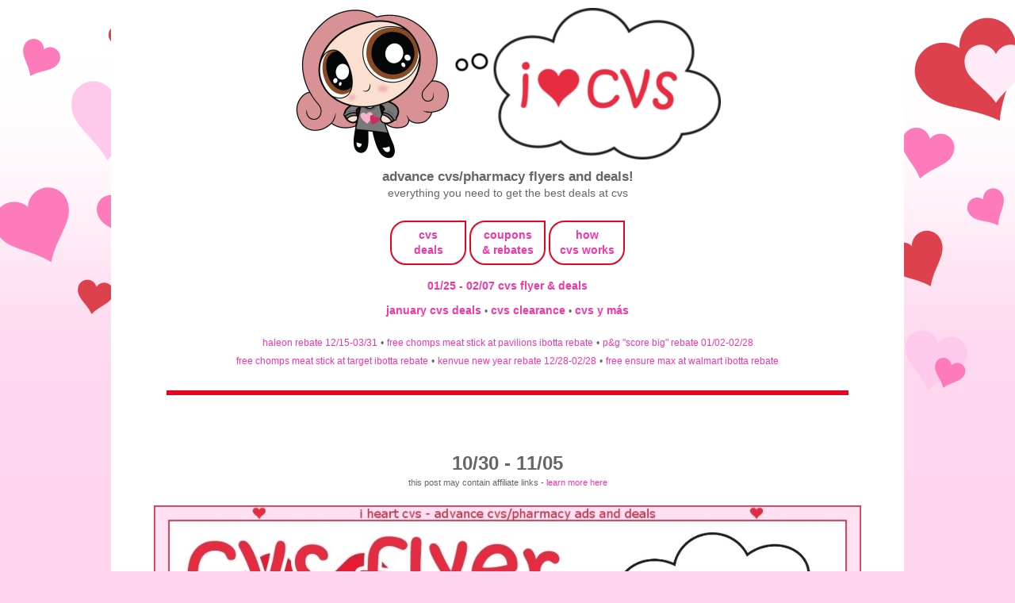

--- FILE ---
content_type: text/html; charset=UTF-8
request_url: https://ads.iheartcvs.com/2022/10/1030-1105.html
body_size: 13303
content:
<!DOCTYPE html>
<html class='v2' dir='ltr' lang='en' xmlns='http://www.w3.org/1999/xhtml' xmlns:b='http://www.google.com/2005/gml/b' xmlns:data='http://www.google.com/2005/gml/data' xmlns:expr='http://www.google.com/2005/gml/expr'>
<head>
<link href='https://www.blogger.com/static/v1/widgets/335934321-css_bundle_v2.css' rel='stylesheet' type='text/css'/>
<script data-cfasync='false' src='https://cmp.gatekeeperconsent.com/min.js'></script>
<script data-cfasync='false' src='https://the.gatekeeperconsent.com/cmp.min.js'></script>
<script async='async' src='//www.ezojs.com/ezoic/sa.min.js'></script>
<script>
    window.ezstandalone = window.ezstandalone || {};
    ezstandalone.cmd = ezstandalone.cmd || [];
</script>
<meta content='see all current cvs weekly ads, previews, coupons & promos in one place. updated often!' name='description'/>
<meta content='width=device-width, initial-scale=1' name='viewport'/>
<meta content='text/html; charset=UTF-8' http-equiv='Content-Type'/>
<meta content='blogger' name='generator'/>
<link href='https://ads.iheartcvs.com/favicon.ico' rel='icon' type='image/x-icon'/>
<link href='http://ads.iheartcvs.com/2022/10/1030-1105.html' rel='canonical'/>
<link rel="alternate" type="application/atom+xml" title="i heart cvs flyers - Atom" href="https://ads.iheartcvs.com/feeds/posts/default" />
<link rel="alternate" type="application/rss+xml" title="i heart cvs flyers - RSS" href="https://ads.iheartcvs.com/feeds/posts/default?alt=rss" />
<link rel="service.post" type="application/atom+xml" title="i heart cvs flyers - Atom" href="https://www.blogger.com/feeds/8576921987696735139/posts/default" />

<link rel="alternate" type="application/atom+xml" title="i heart cvs flyers - Atom" href="https://ads.iheartcvs.com/feeds/238668821917474820/comments/default" />
<!--Can't find substitution for tag [blog.ieCssRetrofitLinks]-->
<link href='https://images.iheartcvs.com/ad_scans/2022/1030/cvs-103022-page-001.jpg' rel='image_src'/>
<meta content='http://ads.iheartcvs.com/2022/10/1030-1105.html' property='og:url'/>
<meta content='10/30 - 11/05' property='og:title'/>
<meta content='see all current cvs weekly ads, previews, coupons &amp; promos in one place. updated often!' property='og:description'/>
<meta content='https://lh3.googleusercontent.com/blogger_img_proxy/AEn0k_siJmojHTAuhe7SxUX4jou5MGD5eKR_IqSmmpaeuv4j2WO5yL7lsuoh-_h8MwSvXwY8XvziV-y0Gklcox3-fgEaivT8GZHaNHFv4FnaRvN8YE7dIlwqxyWGtjcaHRsmhcWNXyfL2PLalMs=w1200-h630-p-k-no-nu' property='og:image'/>
<title>i heart cvs flyers: 10/30 - 11/05</title>
<link href='https://images.iheartcvs.com/favicon.png' rel='shortcut icon' type='image/png'/>
<script type='text/Javascript'>
function togglecomments (postid) {
    var whichpost = document.getElementById(postid);

    if (whichpost.className=="commentshown") {
        whichpost.className="commenthidden"; 
    }  else {
       whichpost.className="commentshown"; 
    }
}
    </script>
<style id='page-skin-1' type='text/css'><!--
/*
-----------------------------------------------
Blogger Template Style
Name:     Simple
Designer: Blogger
URL:      www.blogger.com
----------------------------------------------- */
/* Variable definitions
====================
<Variable name="keycolor" description="Main Color" type="color" default="#66bbdd"/>
<Group description="Page Text" selector="body">
<Variable name="body.font" description="Font" type="font"
default="normal normal 12px Arial, Tahoma, Helvetica, FreeSans, sans-serif"/>
<Variable name="body.text.color" description="Text Color" type="color" default="#222222"/>
</Group>
<Group description="Backgrounds" selector=".body-fauxcolumns-outer">
<Variable name="body.background.color" description="Outer Background" type="color" default="#66bbdd"/>
<Variable name="content.background.color" description="Main Background" type="color" default="#ffffff"/>
<Variable name="header.background.color" description="Header Background" type="color" default="transparent"/>
</Group>
<Group description="Links" selector=".main-outer">
<Variable name="link.color" description="Link Color" type="color" default="#2288bb"/>
<Variable name="link.visited.color" description="Visited Color" type="color" default="#888888"/>
<Variable name="link.hover.color" description="Hover Color" type="color" default="#33aaff"/>
</Group>
<Group description="Blog Title" selector=".header h1">
<Variable name="header.font" description="Font" type="font"
default="normal normal 60px Arial, Tahoma, Helvetica, FreeSans, sans-serif"/>
<Variable name="header.text.color" description="Title Color" type="color" default="#3399bb" />
</Group>
<Group description="Blog Description" selector=".header .description">
<Variable name="description.text.color" description="Description Color" type="color"
default="#777777" />
</Group>
<Group description="Tabs Text" selector=".tabs-inner .widget li a">
<Variable name="tabs.font" description="Font" type="font"
default="normal normal 14px Arial, Tahoma, Helvetica, FreeSans, sans-serif"/>
<Variable name="tabs.text.color" description="Text Color" type="color" default="#999999"/>
<Variable name="tabs.selected.text.color" description="Selected Color" type="color" default="#000000"/>
</Group>
<Group description="Tabs Background" selector=".tabs-outer .PageList">
<Variable name="tabs.background.color" description="Background Color" type="color" default="#f5f5f5"/>
<Variable name="tabs.selected.background.color" description="Selected Color" type="color" default="#eeeeee"/>
</Group>
<Group description="Post Title" selector="h3.post-title, .comments h4">
<Variable name="post.title.font" description="Font" type="font"
default="normal normal 22px Arial, Tahoma, Helvetica, FreeSans, sans-serif"/>
</Group>
<Group description="Date Header" selector=".date-header">
<Variable name="date.header.color" description="Text Color" type="color"
default="#666666"/>
<Variable name="date.header.background.color" description="Background Color" type="color"
default="transparent"/>
<Variable name="date.header.font" description="Text Font" type="font"
default="normal bold 11px Arial, Tahoma, Helvetica, FreeSans, sans-serif"/>
<Variable name="date.header.padding" description="Date Header Padding" type="string" default="inherit"/>
<Variable name="date.header.letterspacing" description="Date Header Letter Spacing" type="string" default="inherit"/>
<Variable name="date.header.margin" description="Date Header Margin" type="string" default="inherit"/>
</Group>
<Group description="Post Footer" selector=".post-footer">
<Variable name="post.footer.text.color" description="Text Color" type="color" default="#666666"/>
<Variable name="post.footer.background.color" description="Background Color" type="color"
default="#f9f9f9"/>
<Variable name="post.footer.border.color" description="Shadow Color" type="color" default="#eeeeee"/>
</Group>
<Group description="Gadgets" selector="h2">
<Variable name="widget.title.font" description="Title Font" type="font"
default="normal bold 11px Arial, Tahoma, Helvetica, FreeSans, sans-serif"/>
<Variable name="widget.title.text.color" description="Title Color" type="color" default="#000000"/>
<Variable name="widget.alternate.text.color" description="Alternate Color" type="color" default="#999999"/>
</Group>
<Group description="Images" selector=".main-inner">
<Variable name="image.background.color" description="Background Color" type="color" default="#ffffff"/>
<Variable name="image.border.color" description="Border Color" type="color" default="#eeeeee"/>
<Variable name="image.text.color" description="Caption Text Color" type="color" default="#666666"/>
</Group>
<Group description="Accents" selector=".content-inner">
<Variable name="body.rule.color" description="Separator Line Color" type="color" default="#eeeeee"/>
<Variable name="tabs.border.color" description="Tabs Border Color" type="color" default="transparent"/>
</Group>
<Variable name="body.background" description="Body Background" type="background"
color="#ffd4ec" default="$(color) none repeat scroll top left"/>
<Variable name="body.background.override" description="Body Background Override" type="string" default=""/>
<Variable name="body.background.gradient.cap" description="Body Gradient Cap" type="url"
default="url(http://www.blogblog.com/1kt/simple/gradients_light.png)"/>
<Variable name="body.background.gradient.tile" description="Body Gradient Tile" type="url"
default="url(http://www.blogblog.com/1kt/simple/body_gradient_tile_light.png)"/>
<Variable name="content.background.color.selector" description="Content Background Color Selector" type="string" default=".content-inner"/>
<Variable name="content.padding" description="Content Padding" type="length" default="10px" min="0" max="100px"/>
<Variable name="content.padding.horizontal" description="Content Horizontal Padding" type="length" default="10px" min="0" max="100px"/>
<Variable name="content.shadow.spread" description="Content Shadow Spread" type="length" default="40px" min="0" max="100px"/>
<Variable name="content.shadow.spread.webkit" description="Content Shadow Spread (WebKit)" type="length" default="5px" min="0" max="100px"/>
<Variable name="content.shadow.spread.ie" description="Content Shadow Spread (IE)" type="length" default="10px" min="0" max="100px"/>
<Variable name="main.border.width" description="Main Border Width" type="length" default="0" min="0" max="10px"/>
<Variable name="header.background.gradient" description="Header Gradient" type="url" default="none"/>
<Variable name="header.shadow.offset.left" description="Header Shadow Offset Left" type="length" default="-1px" min="-50px" max="50px"/>
<Variable name="header.shadow.offset.top" description="Header Shadow Offset Top" type="length" default="-1px" min="-50px" max="50px"/>
<Variable name="header.shadow.spread" description="Header Shadow Spread" type="length" default="1px" min="0" max="100px"/>
<Variable name="header.padding" description="Header Padding" type="length" default="30px" min="0" max="100px"/>
<Variable name="header.border.size" description="Header Border Size" type="length" default="1px" min="0" max="10px"/>
<Variable name="header.bottom.border.size" description="Header Bottom Border Size" type="length" default="1px" min="0" max="10px"/>
<Variable name="header.border.horizontalsize" description="Header Horizontal Border Size" type="length" default="0" min="0" max="10px"/>
<Variable name="description.text.size" description="Description Text Size" type="string" default="140%"/>
<Variable name="tabs.margin.top" description="Tabs Margin Top" type="length" default="0" min="0" max="100px"/>
<Variable name="tabs.margin.side" description="Tabs Side Margin" type="length" default="30px" min="0" max="100px"/>
<Variable name="tabs.background.gradient" description="Tabs Background Gradient" type="url"
default="url(https://resources.blogblog.com/blogblog/data/1kt/simple/gradients_light.png)"/>
<Variable name="tabs.border.width" description="Tabs Border Width" type="length" default="1px" min="0" max="10px"/>
<Variable name="tabs.bevel.border.width" description="Tabs Bevel Border Width" type="length" default="1px" min="0" max="10px"/>
<Variable name="post.margin.bottom" description="Post Bottom Margin" type="length" default="25px" min="0" max="100px"/>
<Variable name="image.border.small.size" description="Image Border Small Size" type="length" default="2px" min="0" max="10px"/>
<Variable name="image.border.large.size" description="Image Border Large Size" type="length" default="5px" min="0" max="10px"/>
<Variable name="page.width.selector" description="Page Width Selector" type="string" default=".region-inner"/>
<Variable name="page.width" description="Page Width" type="string" default="auto"/>
<Variable name="main.section.margin" description="Main Section Margin" type="length" default="15px" min="0" max="100px"/>
<Variable name="main.padding" description="Main Padding" type="length" default="15px" min="0" max="100px"/>
<Variable name="main.padding.top" description="Main Padding Top" type="length" default="30px" min="0" max="100px"/>
<Variable name="main.padding.bottom" description="Main Padding Bottom" type="length" default="30px" min="0" max="100px"/>
<Variable name="paging.background"
color="#ffffff"
description="Background of blog paging area" type="background"
default="transparent none no-repeat scroll top center"/>
<Variable name="footer.bevel" description="Bevel border length of footer" type="length" default="0" min="0" max="10px"/>
<Variable name="mobile.background.overlay" description="Mobile Background Overlay" type="string"
default="transparent none repeat scroll top left"/>
<Variable name="mobile.background.size" description="Mobile Background Size" type="string" default="auto"/>
<Variable name="mobile.button.color" description="Mobile Button Color" type="color" default="#ffffff" />
<Variable name="startSide" description="Side where text starts in blog language" type="automatic" default="left"/>
<Variable name="endSide" description="Side where text ends in blog language" type="automatic" default="right"/>
*/
/* Content
----------------------------------------------- */
body {
font: normal normal 14px Verdana, Geneva, sans-serif;
color: #666666;
background: #ffd4ec url(https://blogger.googleusercontent.com/img/a/AVvXsEjQvo6INXOr3BKoXVoUqB8gEXC14AqYGFSyBC2AFYegyJWZxXAkjrmb-vq5L_JeXxrEqwhHS4p_XVK2rTUE48IMgQG1Qe7lpCLS5mzP2sY1oDmrOsEh0GqqGVJAwRaJg2ccHdeZkwXJ2FIMoPNZkkt5p5o__SS4-bTv9fD4S-rFCRG4sbPcFwHf2HBwdg=s1600) repeat-x fixed top center;
padding: 0 0 0 0;
}
html body .region-inner {
min-width: 0;
max-width: 100%;
width: auto;
}
h2 {
font-size: 22px;
}
a:link {
text-decoration:none;
color: #f535aa;
}
a:visited {
text-decoration:none;
color: #f535aa;
}
a:hover {
text-decoration:underline;
color: #c12283;
}
.body-fauxcolumn-outer .fauxcolumn-inner {
background: transparent none repeat scroll top left;
_background-image: none;
}
.body-fauxcolumn-outer .cap-top {
position: absolute;
z-index: 1;
height: 400px;
width: 100%;
}
.body-fauxcolumn-outer .cap-top .cap-left {
width: 100%;
background: transparent none repeat-x scroll top left;
_background-image: none;
}
.content-outer {
-moz-box-shadow: 0 0 0 rgba(0, 0, 0, .15);
-webkit-box-shadow: 0 0 0 rgba(0, 0, 0, .15);
-goog-ms-box-shadow: 0 0 0 #333333;
box-shadow: 0 0 0 rgba(0, 0, 0, .15);
margin-bottom: 1px;
}
.content-inner {
padding: 10px 40px;
}
.content-inner {
background-color: #ffffff;
}
/* Header
----------------------------------------------- */
.header-outer {
background: transparent none repeat-x scroll 0 -400px;
_background-image: none;
}
.Header h1 {
font: normal normal 40px Verdana, Geneva, sans-serif;
color: #e72b41;
text-shadow: 0 0 0 rgba(0, 0, 0, .2);
}
.Header h1 a {
color: #e72b41;
}
.Header .description {
font-size: 18px;
color: #666666;
}
.header-inner .Header .titlewrapper {
padding: 22px 0;
}
.header-inner .Header .descriptionwrapper {
padding: 0 0;
}
/* Tabs
----------------------------------------------- */
.tabs-inner .section:first-child {
border-top: 0 solid transparent;
}
.tabs-inner .section:first-child ul {
margin-top: -1px;
border-top: 1px solid transparent;
border-left: 1px solid transparent;
border-right: 1px solid transparent;
}
.tabs-inner .widget ul {
background: #000000 none repeat-x scroll 0 -800px;
_background-image: none;
border-bottom: 1px solid transparent;
margin-top: 0;
margin-left: -30px;
margin-right: -30px;
}
.tabs-inner .widget li a {
display: inline-block;
padding: .6em 1em;
font: normal bold 14px Verdana, Geneva, sans-serif;
color: #f535aa;
border-left: 1px solid #ffffff;
border-right: 1px solid transparent;
}
.tabs-inner .widget li:first-child a {
border-left: none;
}
.tabs-inner .widget li.selected a, .tabs-inner .widget li a:hover {
color: #c12283;
background-color: #000000;
text-decoration: none;
}
/* Columns
----------------------------------------------- */
.main-outer {
border-top: 0 solid transparent;
}
.fauxcolumn-left-outer .fauxcolumn-inner {
border-right: 1px solid transparent;
}
.fauxcolumn-right-outer .fauxcolumn-inner {
border-left: 1px solid transparent;
}
/* Headings
----------------------------------------------- */
div.widget > h2,
div.widget h2.title {
margin: 0 0 1em 0;
font: normal normal 14px Verdana, Geneva, sans-serif;
color: #666666;
}
/* Widgets
----------------------------------------------- */
.widget .zippy {
color: #666666;
text-shadow: 2px 2px 1px rgba(0, 0, 0, .1);
}
.widget .popular-posts ul {
list-style: none;
}
/* Posts
----------------------------------------------- */
h2.date-header {
font: normal bold 11px Verdana, Geneva, sans-serif;
}
.date-header span {
background-color: #bbbbbb;
color: #ffffff;
padding: 0.4em;
letter-spacing: 3px;
margin: inherit;
}
.main-inner {
padding-top: 35px;
padding-bottom: 65px;
}
.main-inner .column-center-inner {
padding: 0 0;
}
.main-inner .column-center-inner .section {
margin: 0 1em;
}
.post {
margin: 0 0 45px 0;
}
h3.post-title, .comments h4 {
font: normal bold 24px Verdana, Geneva, sans-serif;
margin: .75em 0 0;
}
.post-body {
font-size: 110%;
line-height: 1.4;
position: relative;
}
.post-body img {
background: none !important;
max-width: 100%;
max-height: auto;
}
.post-body img, .post-body .tr-caption-container, .Profile img, .Image img,
.BlogList .item-thumbnail img {
padding: 2px;
background: #000000;
border: 1px solid #000000;
-moz-box-shadow: 1px 1px 5px rgba(0, 0, 0, .1);
-webkit-box-shadow: 1px 1px 5px rgba(0, 0, 0, .1);
box-shadow: 1px 1px 5px rgba(0, 0, 0, .1);
}
.post-body img, .post-body .tr-caption-container {
padding: 5px;
}
.post-body .tr-caption-container {
color: #666666;
}
.post-body .tr-caption-container img {
padding: 0;
background: transparent;
border: none;
-moz-box-shadow: 0 0 0 rgba(0, 0, 0, .1);
-webkit-box-shadow: 0 0 0 rgba(0, 0, 0, .1);
box-shadow: 0 0 0 rgba(0, 0, 0, .1);
}
.post-header {
margin: 0 0 1.5em;
line-height: 1.6;
font-size: 90%;
}
.post-footer {
color: #000000;
background-color: #ffffff;
line-height: 1.6;
font-size: 90%;
}
#comments .comment-author {
padding-top: 1.5em;
border-top: 1px solid transparent;
background-position: 0 1.5em;
}
#comments .comment-author:first-child {
padding-top: 0;
border-top: none;
}
.avatar-image-container {
margin: .2em 0 0;
}
#comments .avatar-image-container img {
border: 1px solid #000000;
}
/* Comments
----------------------------------------------- */
.comments .comments-content .comment-content {
font-size: 200%;
}
.comments .comments-content .icon.blog-author {
font-size: 200%;
background-repeat: no-repeat;
background-image: url([data-uri]);
}
.comments .comments-content .loadmore a {
font-size: 200%;
border-top: 1px solid #666666;
border-bottom: 1px solid #666666;
}
.comments .comment-thread.inline-thread {
font-size: 200%;
background-color: #ffffff;
}
.comments .continue {
font-size: 200%;
border-top: 2px solid #666666;
}
/* Accents
---------------------------------------------- */
.section-columns td.columns-cell {
border-left: 1px solid transparent;
}
.blog-pager {
background: transparent url(https://resources.blogblog.com/blogblog/data/1kt/simple/paging_dot.png) repeat-x scroll top center;
}
.blog-pager-older-link, .home-link,
.blog-pager-newer-link {
background-color: #ffffff;
padding: 5px;
}
/* Mobile
----------------------------------------------- */
body.mobile  {
background-size: auto;
}
.mobile .body-fauxcolumn-outer {
background: transparent none repeat scroll top left;
}
.mobile .body-fauxcolumn-outer .cap-top {
background-size: 100% auto;
}
.mobile .content-outer {
-webkit-box-shadow: 0 0 3px rgba(0, 0, 0, .15);
box-shadow: 0 0 3px rgba(0, 0, 0, .15);
}
.mobile .tabs-inner .widget ul {
margin-left: 0;
margin-right: 0;
}
.mobile .post {
margin: 0;
}
.mobile .main-inner .column-center-inner .section {
margin: 0;
}
.mobile .date-header span {
padding: 0.1em 10px;
margin: 0 -10px;
}
.mobile h3.post-title {
margin: 0;
}
.mobile .blog-pager {
background: transparent none no-repeat scroll top center;
}
.mobile .footer-outer {
border-top: none;
}
.mobile .main-inner, .mobile .footer-inner {
background-color: #ffffff;
}
.mobile-index-contents {
color: #666666;
}
.mobile-link-button {
background-color: #f535aa;
}
.mobile-link-button a:link, .mobile-link-button a:visited {
color: #ffffff;
}
.mobile .tabs-inner .section:first-child {
border-top: none;
}
.mobile .tabs-inner .PageList .widget-content {
background-color: #000000;
color: #c12283;
border-top: 1px solid transparent;
border-bottom: 1px solid transparent;
}
.mobile .tabs-inner .PageList .widget-content .pagelist-arrow {
border-left: 1px solid transparent;
}
.responsive {
width: 30%;
height: auto;
}body, .body-fauxcolumn-outer {
text-transform:lowercase;
}
#header-inner {
text-align: center !important;
}
#header-inner img {
margin: 0 auto !important;
max-width: 100%;
height: auto
}
.post-title {
text-align:center;
}
.post-body img, .post-body .tr-caption-container, .Profile img, .Image img, .BlogList .item-thumbnail img {
padding: 0px !important;
background: none !important;
border: none !important;
-moz-box-shadow: 0px 0px 0px transparent !important;
-webkit-box-shadow: 0px 0px 0px transparent !important;
box-shadow: 0px 0px 0px transparent !important;
}
.jump-link {
text-align: center;
font-size: 20px;
}
/* hiding home box link */
#blog-pager{display:none !important;}
.main-inner {
padding-bottom: 0px;
}
#LinkList1 {
background-color: #FFF1FB;
padding:1.0em 1.0em 1.0em;
}
#LinkList2 {
background-color: #FFF1FB;
padding:1.0em 1.0em 1.0em;
}
#LinkList3 {
background-color: #FFF1FB;
padding:1.0em 1.0em 1.0em;
}
#HTML4 {
background-color: #FFF1FB;
padding:1.0em 1.0em 1.0em;
}
#HTML1 {
padding:1.0em 1.0em 1.0em;
}a{text-decoration: none !important}"::-moz-selection { /* Code for Firefox */
color: #ffffff;
background: #ff7abb;
}
::selection {
color: #ffffff;
background: #ff7abb;
}
--></style>
<style id='template-skin-1' type='text/css'><!--
body {
min-width: 700px;
}
.content-outer, .content-fauxcolumn-outer, .region-inner {
min-width: 700px; /*700px*/
max-width: 1000px; /*700px*/
_width: 90%; /*700px*/
}
.main-inner .columns {
padding-left: 0px;
padding-right: 0px;
}
.main-inner .fauxcolumn-center-outer {
left: 0px;
right: 0px;
/* IE6 does not respect left and right together */
_width: expression(this.parentNode.offsetWidth -
parseInt("0px") -
parseInt("0px") + 'px');
}
.main-inner .fauxcolumn-left-outer {
width: 0px;
}
.main-inner .fauxcolumn-right-outer {
width: 0px;
}
.main-inner .column-left-outer {
width: 0px;
right: 100%;
margin-left: -0px;
}
.main-inner .column-right-outer {
width: 0px;
margin-right: -0px;
}
#layout {
min-width: 0;
}
#layout .content-outer {
min-width: 0;
width: 800px;
}
#layout .region-inner {
min-width: 0;
width: auto;
}
body#layout div.add_widget {
padding: 8px;
}
body#layout div.add_widget a {
margin-left: 32px;
}
.commenthidden {display:none}
.commentshown {display:inline}
--></style>
<style>
    body {background-image:url(https\:\/\/blogger.googleusercontent.com\/img\/a\/AVvXsEjQvo6INXOr3BKoXVoUqB8gEXC14AqYGFSyBC2AFYegyJWZxXAkjrmb-vq5L_JeXxrEqwhHS4p_XVK2rTUE48IMgQG1Qe7lpCLS5mzP2sY1oDmrOsEh0GqqGVJAwRaJg2ccHdeZkwXJ2FIMoPNZkkt5p5o__SS4-bTv9fD4S-rFCRG4sbPcFwHf2HBwdg=s1600);}
    
@media (max-width: 200px) { body {background-image:url(https\:\/\/blogger.googleusercontent.com\/img\/a\/AVvXsEjQvo6INXOr3BKoXVoUqB8gEXC14AqYGFSyBC2AFYegyJWZxXAkjrmb-vq5L_JeXxrEqwhHS4p_XVK2rTUE48IMgQG1Qe7lpCLS5mzP2sY1oDmrOsEh0GqqGVJAwRaJg2ccHdeZkwXJ2FIMoPNZkkt5p5o__SS4-bTv9fD4S-rFCRG4sbPcFwHf2HBwdg=w200);}}
@media (max-width: 400px) and (min-width: 201px) { body {background-image:url(https\:\/\/blogger.googleusercontent.com\/img\/a\/AVvXsEjQvo6INXOr3BKoXVoUqB8gEXC14AqYGFSyBC2AFYegyJWZxXAkjrmb-vq5L_JeXxrEqwhHS4p_XVK2rTUE48IMgQG1Qe7lpCLS5mzP2sY1oDmrOsEh0GqqGVJAwRaJg2ccHdeZkwXJ2FIMoPNZkkt5p5o__SS4-bTv9fD4S-rFCRG4sbPcFwHf2HBwdg=w400);}}
@media (max-width: 800px) and (min-width: 401px) { body {background-image:url(https\:\/\/blogger.googleusercontent.com\/img\/a\/AVvXsEjQvo6INXOr3BKoXVoUqB8gEXC14AqYGFSyBC2AFYegyJWZxXAkjrmb-vq5L_JeXxrEqwhHS4p_XVK2rTUE48IMgQG1Qe7lpCLS5mzP2sY1oDmrOsEh0GqqGVJAwRaJg2ccHdeZkwXJ2FIMoPNZkkt5p5o__SS4-bTv9fD4S-rFCRG4sbPcFwHf2HBwdg=w800);}}
@media (max-width: 1200px) and (min-width: 801px) { body {background-image:url(https\:\/\/blogger.googleusercontent.com\/img\/a\/AVvXsEjQvo6INXOr3BKoXVoUqB8gEXC14AqYGFSyBC2AFYegyJWZxXAkjrmb-vq5L_JeXxrEqwhHS4p_XVK2rTUE48IMgQG1Qe7lpCLS5mzP2sY1oDmrOsEh0GqqGVJAwRaJg2ccHdeZkwXJ2FIMoPNZkkt5p5o__SS4-bTv9fD4S-rFCRG4sbPcFwHf2HBwdg=w1200);}}
/* Last tag covers anything over one higher than the previous max-size cap. */
@media (min-width: 1201px) { body {background-image:url(https\:\/\/blogger.googleusercontent.com\/img\/a\/AVvXsEjQvo6INXOr3BKoXVoUqB8gEXC14AqYGFSyBC2AFYegyJWZxXAkjrmb-vq5L_JeXxrEqwhHS4p_XVK2rTUE48IMgQG1Qe7lpCLS5mzP2sY1oDmrOsEh0GqqGVJAwRaJg2ccHdeZkwXJ2FIMoPNZkkt5p5o__SS4-bTv9fD4S-rFCRG4sbPcFwHf2HBwdg=w1600);}}
  </style>
<script src='https://ajax.googleapis.com/ajax/libs/jquery/1/jquery.min.js' type='text/javascript'></script>
<script type='text/javascript'>
 $(document).ready(function() {
 $("a[href^='http://']").each(
 function(){
 if(this.href.indexOf(location.hostname) == -1) {
 $(this).attr('target', '_blank');
 }
 }
 );
 $("a[href^='https://']").each(
 function(){
 if(this.href.indexOf(location.hostname) == -1) {
 $(this).attr('target', '_blank');
 }
 }
 );
 });
 </script>
<!-- Global site tag (gtag.js) - Google Analytics -->
<script async='async' src='https://www.googletagmanager.com/gtag/js?id=UA-174020941-1'></script>
<script>
  window.dataLayer = window.dataLayer || [];
  function gtag(){dataLayer.push(arguments);}
  gtag('js', new Date());

  gtag('config', 'UA-174020941-1');
</script>
<script async='async' src='https://cdn.onesignal.com/sdks/OneSignalSDK.js'></script>
<script>
  window.OneSignal = window.OneSignal || [];
  OneSignal.push(function() {
    OneSignal.init({
      appId: "d7846032-ce5c-410e-905d-e3a735604a9f",
    });
  });
</script>
<link href='//images.iheartcvs.com/uploaded_images/fontawesome-free-6.4.2-web/css/fontawesome.css' rel='stylesheet'/>
<link href='//images.iheartcvs.com/uploaded_images/fontawesome-free-6.4.2-web/css/brands.css' rel='stylesheet'/>
<link href='//images.iheartcvs.com/uploaded_images/fontawesome-free-6.4.2-web/css/regular.css' rel='stylesheet'/>
<link href='//images.iheartcvs.com/uploaded_images/fontawesome-free-6.4.2-web/css/solid.css' rel='stylesheet'/>
<link href='//images.iheartcvs.com/uploaded_images/fontawesome-free-6.4.2-web/css/v5-font-face.css' rel='stylesheet'/>
<script defer='defer' id='pagemapIdscript' src='https://bot.linkbot.com/bot.js#32971-b9121?property-id=32971-b9121' type='text/javascript'></script>
<script src='https://cdnjs.cloudflare.com/ajax/libs/lunr.js/2.3.9/lunr.min.js'></script>
<!-- start comment search -->
<style>
    /* Center the search box */
    #search-container {
        text-align: center;  /* Center horizontally */
        margin: 20px auto;  /* Add space at the top */
        padding: 10px;
        width: 100%;
    }

    /* Style the search input field */
    #search-comments {
        width: 50%; /* Make it wider */
        max-width: 400px; /* Limit max width */
        padding: 10px;
        font-size: 16px;
        border: 1px solid #ccc;
        border-radius: 5px;
        display: block;
        margin: 0 auto; /* Center it */
    }

    /* Style the results container */
    #search-results {
        width: 60%;
        max-width: 600px;
        margin: 20px auto;
        padding: 10px;
        background: #f9f9f9;
        border-radius: 5px;
        box-shadow: 0px 2px 5px rgba(0,0,0,0.1);
    }
</style>
<!-- end comment search -->
<link href='https://www.blogger.com/dyn-css/authorization.css?targetBlogID=8576921987696735139&amp;zx=8db3afb5-0ff8-4637-beca-9e90ff512bae' media='none' onload='if(media!=&#39;all&#39;)media=&#39;all&#39;' rel='stylesheet'/><noscript><link href='https://www.blogger.com/dyn-css/authorization.css?targetBlogID=8576921987696735139&amp;zx=8db3afb5-0ff8-4637-beca-9e90ff512bae' rel='stylesheet'/></noscript>
<meta name='google-adsense-platform-account' content='ca-host-pub-1556223355139109'/>
<meta name='google-adsense-platform-domain' content='blogspot.com'/>

</head>
<body class='loading'>
<div class='body-fauxcolumns'>
<div class='fauxcolumn-outer body-fauxcolumn-outer'>
<div class='cap-top'>
<div class='cap-left'></div>
<div class='cap-right'></div>
</div>
<div class='fauxborder-left'>
<div class='fauxborder-right'></div>
<div class='fauxcolumn-inner'>
</div>
</div>
<div class='cap-bottom'>
<div class='cap-left'></div>
<div class='cap-right'></div>
</div>
</div>
</div>
<div class='content'>
<div class='content-fauxcolumns'>
<div class='fauxcolumn-outer content-fauxcolumn-outer'>
<div class='cap-top'>
<div class='cap-left'></div>
<div class='cap-right'></div>
</div>
<div class='fauxborder-left'>
<div class='fauxborder-right'></div>
<div class='fauxcolumn-inner'>
</div>
</div>
<div class='cap-bottom'>
<div class='cap-left'></div>
<div class='cap-right'></div>
</div>
</div>
</div>
<div class='content-outer'>
<div class='content-cap-top cap-top'>
<div class='cap-left'></div>
<div class='cap-right'></div>
</div>
<div class='fauxborder-left content-fauxborder-left'>
<div class='fauxborder-right content-fauxborder-right'></div>
<div class='content-inner'>
<header>
<div class='header-outer'>
<div class='header-cap-top cap-top'>
<div class='cap-left'></div>
<div class='cap-right'></div>
</div>
<div class='fauxborder-left header-fauxborder-left'>
<div class='fauxborder-right header-fauxborder-right'></div>
<div class='region-inner header-inner'>
<div class='header section' id='header' name='Header'><div class='widget Header' data-version='1' id='Header1'>
<div id='header-inner'>
<a href='https://ads.iheartcvs.com/' style='display: block'>
<img alt='i heart cvs flyers' height='191px; ' id='Header1_headerimg' src='https://images.iheartcvs.com/uploaded_images/2025/cvs-banner-2025.png' style='display: block' width='538px; '/>
</a>
<div class='descriptionwrapper'>
<p class='description'><span><center>
<big><b>
advance cvs/pharmacy flyers and deals!
</b></big><br>
everything you need to get the best deals at cvs
</center></span></p>
</div>
</div>
</div></div>
</div>
</div>
<div class='header-cap-bottom cap-bottom'>
<div class='cap-left'></div>
<div class='cap-right'></div>
</div>
</div>
</header>
<div class='tabs-outer'>
<div class='tabs-cap-top cap-top'>
<div class='cap-left'></div>
<div class='cap-right'></div>
</div>
<div class='fauxborder-left tabs-fauxborder-left'>
<div class='fauxborder-right tabs-fauxborder-right'></div>
<div class='region-inner tabs-inner'>
<div class='tabs section' id='crosscol' name='Cross-Column'><div class='widget HTML' data-version='1' id='HTML3'>
<div class='widget-content'>
<center>


<table style="display: inline-block; border: 2px solid #e60420; border-top-left-radius:20px; border-bottom-left-radius:20px; border-bottom-right-radius:20px; padding:3px;"><tr><td style="width:80px; height:40px;"><b><center>
<a href="https://www.iheartcvs.com/search/label/current-deals">cvs<br />
deals</a>
</center>
</b></td></tr></table>
<table style="display: inline-block; border: 2px solid #e60420; border-top-left-radius:20px; border-bottom-left-radius:20px; border-bottom-right-radius:20px; padding:3px;"><tr><td style="width:80px; height:40px;"><b><center>
<a href="https://www.iheartcvs.com/search/label/coupons.rebates">coupons<br />
& rebates</a>
</center></b></td></tr></table>
<table style="display: inline-block; border: 2px solid #e60420; border-top-left-radius:20px; border-bottom-left-radius:20px; border-bottom-right-radius:20px; padding:3px;"><tr><td style="width:80px; height:40px;"><b><center>
<a href="https://www.iheartcvs.com/p/how-cvs-works.html">how<br />
cvs works</a>
</center></b></td></tr></table>
<br />


<!-- Recent Posts by Label Start -->
<!-- code by BloggerSentral.com -->
<table cellpadding="10px">
<script type="text/javascript">
function recentpostslist(json) {
 document.write('<tr>');
 for (var i = 0; i < json.feed.entry.length; i++)
 {
    for (var j = 0; j < json.feed.entry[i].link.length; j++) {
      if (json.feed.entry[i].link[j].rel == 'alternate') {
        break;
      }
    }
var entryUrl = "'" + json.feed.entry[i].link[j].href + "'";//bs
var entryTitle = json.feed.entry[i].title.$t;
var item = "<td><center><b>" + "<a href="+ entryUrl + '">' + entryTitle + "</a></b></center></td>";

 document.write(item);
 }
 document.write('</tr>');
 }
</script>
<script src="https://www.iheartcvs.com/feeds/posts/summary/-/weekly?max-results=500&alt=json-in-script&callback=recentpostslist"></script>
</table>
<!-- Recent Posts by Label End -->

<span style="font-weight:bold;"><a href="https://www.iheartcvs.com/search/label/01-2026">
january cvs deals
</a></span> <small>&#8226;</small> 
<span style="font-weight:bold;"><a href="https://www.iheartcvs.com/search/label/clearance">
cvs clearance
</a></span> <small>&#8226;</small> 
<span style="font-weight:bold;"><a href="https://www.iheartcvs.com/p/cvs-pharmacy-y-mas.html">
cvs y más</a></span>



<br /><br />

<!-- Combined Recent Posts by Label -->
<div style="text-align:center;">
  <table cellpadding="0" cellspacing="0" style="margin:0 auto;border-collapse:collapse;">
    <tr id="recent-posts-row-1" style="vertical-align:middle; text-align:center;"></tr>
    <tr id="recent-posts-row-2" style="vertical-align:middle; text-align:center;"></tr>
  </table>
</div>

<script type="text/javascript">
  function renderPostsIntoRow(json, rowId) {
    var row = document.getElementById(rowId);
    if (!row || !json || !json.feed || !json.feed.entry) return;

    // build row content into a string so we can center as one block
    var html = "";
    for (var i = 0; i < json.feed.entry.length; i++) {
      var entry = json.feed.entry[i];

      var href = "";
      if (entry.link && entry.link.length) {
        for (var j = 0; j < entry.link.length; j++) {
          if (entry.link[j].rel === "alternate") { href = entry.link[j].href; break; }
        }
      }
      if (!href) continue;

      var title = (entry.title && entry.title.$t) ? entry.title.$t : "";

      if (html !== "") {
        html += " <small>&#8226;</small> ";
      }

      html += "<small><a href='" + href + "' target='_blank' rel='noopener noreferrer'>" +
              title + "</a></small>";
    }

    // insert centered cell spanning whole row
    if (html !== "") {
      row.innerHTML = "<td style='text-align:center; padding:2px;'>" + html + "</td>";
    }
  }

  function recentpostslist_feat1(json){ renderPostsIntoRow(json, "recent-posts-row-1"); }
  function recentpostslist_feat2(json){ renderPostsIntoRow(json, "recent-posts-row-2"); }
</script>

<!-- Load feeds -->
<script src="https://www.iheartcoupons.net/feeds/posts/summary/-/featured-1?alt=json-in-script&callback=recentpostslist_feat1"></script>
<script src="https://www.iheartcoupons.net/feeds/posts/summary/-/featured-2?alt=json-in-script&callback=recentpostslist_feat2"></script>


<br />




<hr style="border: solid #e60420;" />
</center>
</div>
<div class='clear'></div>
</div></div>
</div>
</div>
<div class='tabs-cap-bottom cap-bottom'>
<div class='cap-left'></div>
<div class='cap-right'></div>
</div>
</div>
<div class='main-outer'>
<div class='main-cap-top cap-top'>
<div class='cap-left'></div>
<div class='cap-right'></div>
</div>
<div class='fauxborder-left main-fauxborder-left'>
<div class='fauxborder-right main-fauxborder-right'></div>
<div class='region-inner main-inner'>
<div class='columns fauxcolumns'>
<div class='fauxcolumn-outer fauxcolumn-center-outer'>
<div class='cap-top'>
<div class='cap-left'></div>
<div class='cap-right'></div>
</div>
<div class='fauxborder-left'>
<div class='fauxborder-right'></div>
<div class='fauxcolumn-inner'>
</div>
</div>
<div class='cap-bottom'>
<div class='cap-left'></div>
<div class='cap-right'></div>
</div>
</div>
<div class='fauxcolumn-outer fauxcolumn-left-outer'>
<div class='cap-top'>
<div class='cap-left'></div>
<div class='cap-right'></div>
</div>
<div class='fauxborder-left'>
<div class='fauxborder-right'></div>
<div class='fauxcolumn-inner'>
</div>
</div>
<div class='cap-bottom'>
<div class='cap-left'></div>
<div class='cap-right'></div>
</div>
</div>
<div class='fauxcolumn-outer fauxcolumn-right-outer'>
<div class='cap-top'>
<div class='cap-left'></div>
<div class='cap-right'></div>
</div>
<div class='fauxborder-left'>
<div class='fauxborder-right'></div>
<div class='fauxcolumn-inner'>
</div>
</div>
<div class='cap-bottom'>
<div class='cap-left'></div>
<div class='cap-right'></div>
</div>
</div>
<!-- corrects IE6 width calculation -->
<div class='columns-inner'>
<div class='column-center-outer'>
<div class='column-center-inner'>
<div class='main section' id='main' name='Main'><div class='widget HTML' data-version='1' id='HTML2'>
<div class='widget-content'>
<div id="ezoic-pub-ad-placeholder-149"></div>
<script>
    ezstandalone.cmd.push(function() {
        ezstandalone.showAds(149);
    });
</script>
</div>
<div class='clear'></div>
</div><div class='widget HTML' data-version='1' id='HTML8'>
</div><div class='widget Blog' data-version='1' id='Blog1'>
<div class='blog-posts hfeed'>

          <div class="date-outer">
        

          <div class="date-posts">
        
<div class='post-outer'>
<div class='post hentry uncustomized-post-template' itemprop='blogPost' itemscope='itemscope' itemtype='http://schema.org/BlogPosting'>
<meta content='https://images.iheartcvs.com/ad_scans/2022/1030/cvs-103022-page-001.jpg' itemprop='image_url'/>
<meta content='8576921987696735139' itemprop='blogId'/>
<meta content='238668821917474820' itemprop='postId'/>
<a name='238668821917474820'></a>
<h3 class='post-title entry-title' itemprop='name'>
10/30 - 11/05
</h3>
<div class='post-header'>
<center><small>
this post may contain affiliate links - <a href='https://www.iheartcvs.com/2020/02/how-to-support-iheartcvscom.html'>learn more here</a>
</small></center>
<div class='post-header-line-1'></div>
</div>
<div class='post-body entry-content' id='post-body-238668821917474820' itemprop='description articleBody'>


<a name="1"></A><a href="https://images.iheartcvs.com/ad_scans/2022/1030/cvs-103022-page-001.jpg" title="click to view larger"><img alt="" border="0" src="https://images.iheartcvs.com/ad_scans/2022/1030/cvs-103022-page-001.jpg" style="display:block; margin:0px auto 10px;" width="100%" /></a><br>
<a name="2"></A><a href="https://images.iheartcvs.com/ad_scans/2022/1030/cvs-103022-page-002.jpg" title="click to view larger"><img alt="" border="0" src="https://images.iheartcvs.com/ad_scans/2022/1030/cvs-103022-page-002.jpg" style="display:block; margin:0px auto 10px;" width="100%" /></a><br>
<a name="3"></A><a href="https://images.iheartcvs.com/ad_scans/2022/1030/cvs-103022-page-003.jpg" title="click to view larger"><img alt="" border="0" src="https://images.iheartcvs.com/ad_scans/2022/1030/cvs-103022-page-003.jpg" style="display:block; margin:0px auto 10px;" width="100%" /></a><br>
<a name="4"></A><a href="https://images.iheartcvs.com/ad_scans/2022/1030/cvs-103022-page-004.jpg" title="click to view larger"><img alt="" border="0" src="https://images.iheartcvs.com/ad_scans/2022/1030/cvs-103022-page-004.jpg" style="display:block; margin:0px auto 10px;" width="100%" /></a><br>
<a name="5"></A><a href="https://images.iheartcvs.com/ad_scans/2022/1030/cvs-103022-page-005.jpg" title="click to view larger"><img alt="" border="0" src="https://images.iheartcvs.com/ad_scans/2022/1030/cvs-103022-page-005.jpg" style="display:block; margin:0px auto 10px;" width="100%" /></a><br>
<a name="6"></A><a href="https://images.iheartcvs.com/ad_scans/2022/1030/cvs-103022-page-006.jpg" title="click to view larger"><img alt="" border="0" src="https://images.iheartcvs.com/ad_scans/2022/1030/cvs-103022-page-006.jpg" style="display:block; margin:0px auto 10px;" width="100%" /></a><br>
<a name="7"></A><a href="https://images.iheartcvs.com/ad_scans/2022/1030/cvs-103022-page-007.jpg" title="click to view larger"><img alt="" border="0" src="https://images.iheartcvs.com/ad_scans/2022/1030/cvs-103022-page-007.jpg" style="display:block; margin:0px auto 10px;" width="100%" /></a><br>
<a name="8"></A><a href="https://images.iheartcvs.com/ad_scans/2022/1030/cvs-103022-page-008.jpg" title="click to view larger"><img alt="" border="0" src="https://images.iheartcvs.com/ad_scans/2022/1030/cvs-103022-page-008.jpg" style="display:block; margin:0px auto 10px;" width="100%" /></a><br>
<a name="9"></A><a href="https://images.iheartcvs.com/ad_scans/2022/1030/cvs-103022-page-009.jpg" title="click to view larger"><img alt="" border="0" src="https://images.iheartcvs.com/ad_scans/2022/1030/cvs-103022-page-009.jpg" style="display:block; margin:0px auto 10px;" width="100%" /></a><br>
<a name="10"></A><a href="https://images.iheartcvs.com/ad_scans/2022/1030/cvs-103022-page-010.jpg" title="click to view larger"><img alt="" border="0" src="https://images.iheartcvs.com/ad_scans/2022/1030/cvs-103022-page-010.jpg" style="display:block; margin:0px auto 10px;" width="100%" /></a><br>
<a name="11"></A><a href="https://images.iheartcvs.com/ad_scans/2022/1030/cvs-103022-page-011.jpg" title="click to view larger"><img alt="" border="0" src="https://images.iheartcvs.com/ad_scans/2022/1030/cvs-103022-page-011.jpg" style="display:block; margin:0px auto 10px;" width="100%" /></a><br>
<a name="12"></A><a href="https://images.iheartcvs.com/ad_scans/2022/1030/cvs-103022-page-012.jpg" title="click to view larger"><img alt="" border="0" src="https://images.iheartcvs.com/ad_scans/2022/1030/cvs-103022-page-012.jpg" style="display:block; margin:0px auto 10px;" width="100%" /></a><br>
<a name="13"></A><a href="https://images.iheartcvs.com/ad_scans/2022/1030/cvs-103022-page-013.jpg" title="click to view larger"><img alt="" border="0" src="https://images.iheartcvs.com/ad_scans/2022/1030/cvs-103022-page-013.jpg" style="display:block; margin:0px auto 10px;" width="100%" /></a><br>
<a name="14"></A><a href="https://images.iheartcvs.com/ad_scans/2022/1030/cvs-103022-page-014.jpg" title="click to view larger"><img alt="" border="0" src="https://images.iheartcvs.com/ad_scans/2022/1030/cvs-103022-page-014.jpg" style="display:block; margin:0px auto 10px;" width="100%" /></a><br>
<a name="15"></A><a href="https://images.iheartcvs.com/ad_scans/2022/1030/cvs-103022-page-015.jpg" title="click to view larger"><img alt="" border="0" src="https://images.iheartcvs.com/ad_scans/2022/1030/cvs-103022-page-015.jpg" style="display:block; margin:0px auto 10px;" width="100%" /></a><br>
<a name="16"></A><a href="https://images.iheartcvs.com/ad_scans/2022/1030/cvs-103022-page-016.jpg" title="click to view larger"><img alt="" border="0" src="https://images.iheartcvs.com/ad_scans/2022/1030/cvs-103022-page-016.jpg" style="display:block; margin:0px auto 10px;" width="100%" /></a><br>
<a name="17"></A><a href="https://images.iheartcvs.com/ad_scans/2022/1030/cvs-103022-page-017.jpg" title="click to view larger"><img alt="" border="0" src="https://images.iheartcvs.com/ad_scans/2022/1030/cvs-103022-page-017.jpg" style="display:block; margin:0px auto 10px;" width="100%" /></a><br>
<a name="18"></A><a href="https://images.iheartcvs.com/ad_scans/2022/1030/cvs-103022-page-018.jpg" title="click to view larger"><img alt="" border="0" src="https://images.iheartcvs.com/ad_scans/2022/1030/cvs-103022-page-018.jpg" style="display:block; margin:0px auto 10px;" width="100%" /></a><br>
<a name="19"></A><a href="https://images.iheartcvs.com/ad_scans/2022/1030/cvs-103022-page-019.jpg" title="click to view larger"><img alt="" border="0" src="https://images.iheartcvs.com/ad_scans/2022/1030/cvs-103022-page-019.jpg" style="display:block; margin:0px auto 10px;" width="100%" /></a><br>
<a name="20"></A><a href="https://images.iheartcvs.com/ad_scans/2022/1030/cvs-103022-page-020.jpg" title="click to view larger"><img alt="" border="0" src="https://images.iheartcvs.com/ad_scans/2022/1030/cvs-103022-page-020.jpg" style="display:block; margin:0px auto 10px;" width="100%" /></a><br>
<a name="21"></A><a href="https://images.iheartcvs.com/ad_scans/2022/1030/cvs-103022-page-021.jpg" title="click to view larger"><img alt="" border="0" src="https://images.iheartcvs.com/ad_scans/2022/1030/cvs-103022-page-021.jpg" style="display:block; margin:0px auto 10px;" width="100%" /></a><br>
<a name="22"></A><a href="https://images.iheartcvs.com/ad_scans/2022/1030/cvs-103022-page-022.jpg" title="click to view larger"><img alt="" border="0" src="https://images.iheartcvs.com/ad_scans/2022/1030/cvs-103022-page-022.jpg" style="display:block; margin:0px auto 10px;" width="100%" /></a><br>
<a name="23"></A><a href="https://images.iheartcvs.com/ad_scans/2022/1030/cvs-103022-page-023.jpg" title="click to view larger"><img alt="" border="0" src="https://images.iheartcvs.com/ad_scans/2022/1030/cvs-103022-page-023.jpg" style="display:block; margin:0px auto 10px;" width="100%" /></a><br>
<a name="24"></A><a href="https://images.iheartcvs.com/ad_scans/2022/1030/cvs-103022-page-024.jpg" title="click to view larger"><img alt="" border="0" src="https://images.iheartcvs.com/ad_scans/2022/1030/cvs-103022-page-024.jpg" style="display:block; margin:0px auto 10px;" width="100%" /></a><br>
<a name="25"></A><a href="https://images.iheartcvs.com/ad_scans/2022/1030/cvs-103022-page-025.jpg" title="click to view larger"><img alt="" border="0" src="https://images.iheartcvs.com/ad_scans/2022/1030/cvs-103022-page-025.jpg" style="display:block; margin:0px auto 10px;" width="100%" /></a><br>
<a name="26"></A><a href="https://images.iheartcvs.com/ad_scans/2022/1030/cvs-103022-page-026.jpg" title="click to view larger"><img alt="" border="0" src="https://images.iheartcvs.com/ad_scans/2022/1030/cvs-103022-page-026.jpg" style="display:block; margin:0px auto 10px;" width="100%" /></a><br>
<a name="27"></A><a href="https://images.iheartcvs.com/ad_scans/2022/1030/cvs-103022-page-027.jpg" title="click to view larger"><img alt="" border="0" src="https://images.iheartcvs.com/ad_scans/2022/1030/cvs-103022-page-027.jpg" style="display:block; margin:0px auto 10px;" width="100%" /></a><br>
<a name="28"></A><a href="https://images.iheartcvs.com/ad_scans/2022/1030/cvs-103022-page-028.jpg" title="click to view larger"><img alt="" border="0" src="https://images.iheartcvs.com/ad_scans/2022/1030/cvs-103022-page-028.jpg" style="display:block; margin:0px auto 10px;" width="100%" /></a><br>
<a name="29"></A><a href="https://images.iheartcvs.com/ad_scans/2022/1030/cvs-103022-page-029.jpg" title="click to view larger"><img alt="" border="0" src="https://images.iheartcvs.com/ad_scans/2022/1030/cvs-103022-page-029.jpg" style="display:block; margin:0px auto 10px;" width="100%" /></a><br>



<center><big><b>want to post these images to another web site?<br>
feel free to do so!</b></big><br>
cvs ads are the sole property of cvs. <a href="http://iheartcvs.com">iheartcvs.com</a> watermarks are not added to convey ownership, they are simply there as advertisement for i &#9829; cvs. credit and a link back to <a href="http://iheartcvs.com">iheartcvs.com</a> are appreciated, but not required.</center>

<hr><center><small><i>* ads subject to change/regional differences *<br>
always check your local ad!<br>
sneak peek of the ad for your area can be accessed at <a href="https://www.cvs.com/weeklyad" target="_blank">cvs.com</a> on thursday before the sale week.</i></small></center><hr>
<div style='clear: both;'></div>
</div>
<A NAME='disqus_thread'></A>
<div class='post-footer'>
<div class='post-footer-line post-footer-line-1'>
<span class='post-icons'>
<span class='item-control blog-admin pid-678963700'>
<a href='https://www.blogger.com/post-edit.g?blogID=8576921987696735139&postID=238668821917474820&from=pencil' title='Edit Post'>
<img alt='' class='icon-action' height='18' src='https://resources.blogblog.com/img/icon18_edit_allbkg.gif' width='18'/>
</a>
</span>
</span>
</div>
<div class='post-footer-line post-footer-line-3'>
</div>
</div>
</div>
<div class='comments' id='comments'>
<a name='comments'></a>
</div>
</div>

        </div></div>
      
</div>
<div class='blog-pager' id='blog-pager'>
<span id='blog-pager-newer-link'>
<a class='blog-pager-newer-link' href='https://ads.iheartcvs.com/2022/11/1106-1112.html' id='Blog1_blog-pager-newer-link' title='Newer Post'>Newer Post</a>
</span>
<span id='blog-pager-older-link'>
<a class='blog-pager-older-link' href='https://ads.iheartcvs.com/2022/10/1023-1029.html' id='Blog1_blog-pager-older-link' title='Older Post'>Older Post</a>
</span>
<a class='home-link' href='https://ads.iheartcvs.com/'>Home</a>
</div>
<div class='clear'></div>
<div class='post-feeds'>
</div>
</div><div class='widget HTML' data-version='1' id='HTML7'>
<div class='widget-content'>
<div id="ezoic-pub-ad-placeholder-150"></div>
<script>
    ezstandalone.cmd.push(function() {
        ezstandalone.showAds(150);
    });
</script>
</div>
<div class='clear'></div>
</div></div>
</div>
</div>
<div class='column-left-outer'>
<div class='column-left-inner'>
<aside>
</aside>
</div>
</div>
<div class='column-right-outer'>
<div class='column-right-inner'>
<aside>
</aside>
</div>
</div>
</div>
<div style='clear: both'></div>
<!-- columns -->
</div>
<!-- main -->
</div>
</div>
<div class='main-cap-bottom cap-bottom'>
<div class='cap-left'></div>
<div class='cap-right'></div>
</div>
</div>
<footer>
<div class='footer-outer'>
<div class='footer-cap-top cap-top'>
<div class='cap-left'></div>
<div class='cap-right'></div>
</div>
<div class='fauxborder-left footer-fauxborder-left'>
<div class='fauxborder-right footer-fauxborder-right'></div>
<div class='region-inner footer-inner'>
<div class='foot section' id='footer-1'><div class='widget HTML' data-version='1' id='HTML1'>
</div><div class='widget HTML' data-version='1' id='HTML13'>
<script type='text/javascript'>
                var disqus_shortname = 'cvs';
                var disqus_blogger_current_url = "http://ads.iheartcvs.com/2022/10/1030-1105.html";

                if (!disqus_blogger_current_url.length) {
                    disqus_blogger_current_url = "https://ads.iheartcvs.com/2022/10/1030-1105.html";
                }

                var disqus_blogger_homepage_url = "https://ads.iheartcvs.com/";
                var disqus_blogger_canonical_homepage_url = "http://ads.iheartcvs.com/";
            </script>
<style type='text/css'>
                    #comments {display:none;}
                </style>
<script type='text/javascript'>
                    (function() {
                        var bloggerjs = document.createElement('script');
                        bloggerjs.type = 'text/javascript';
                        bloggerjs.async = true;
                        bloggerjs.src = '//'+disqus_shortname+'.disqus.com/blogger_item.js';
                        (document.getElementsByTagName('head')[0] || document.getElementsByTagName('body')[0]).appendChild(bloggerjs);
                    })();

                </script>
<style type='text/css'>
                    .post-comment-link { visibility: hidden; }
                </style>
<script type='text/javascript'>
                (function() {
                    var bloggerjs = document.createElement('script');
                    bloggerjs.type = 'text/javascript';
                    bloggerjs.async = true;
                    bloggerjs.src = '//'+disqus_shortname+'.disqus.com/blogger_index.js';
                    (document.getElementsByTagName('head')[0] || document.getElementsByTagName('body')[0]).appendChild(bloggerjs);
                })();

            </script>
</div><div class='widget HTML' data-version='1' id='HTML6'>
<div class='widget-content'>
<div id="ezoic-pub-ad-placeholder-106"></div>
<script>
    ezstandalone.cmd.push(function() {
        ezstandalone.showAds(106);
    });
</script>
</div>
<div class='clear'></div>
</div></div>
<table border='0' cellpadding='0' cellspacing='0' class='section-columns columns-3'>
<tbody>
<tr>
<td class='first columns-cell'>
<div class='foot section' id='footer-2-1'><div class='widget LinkList' data-version='1' id='LinkList1'>
<h2>subscribe / follow i &#9829; cvs</h2>
<div class='widget-content'>
<ul>
<li><a href='https://www.iheartcvs.com/2008/05/mailing-list-options.html'>email subscriptions</a></li>
</ul>
<div class='clear'></div>
</div>
</div></div>
</td>
<td class='columns-cell'>
<div class='foot section' id='footer-2-2'><div class='widget LinkList' data-version='1' id='LinkList2'>
<h2>quick links</h2>
<div class='widget-content'>
<ul>
<li><a href='https://www.iheartcvs.com/2019/07/hiros-cvs-toolbox.html'>hiro's toolbox</a></li>
<li><a href='https://digitalcoupons.iheartcvs.com'>cvs digital coupons</a></li>
<li><a href='https://brickseek.com/cvs-inventory-checker'>cvs inventory checker</a></li>
<li><a href='https://www.giftcardorder.net/cvs/mini.asp'>check cvs gift card balance</a></li>
<li><a href='https://www.iheartcvs.com/2022/04/official-cvs-coupon-policy-faq.html'>cvs coupon policy</a></li>
<li><a href='https://www.iheartcvs.com/2020/09/contact-cvs-customer-service.html'>contact cvs customer service</a></li>
<li><a href='https://www.iheartcoupons.net/p/couponscom-index.html'>coupons.com</a></li>
<li><a href='https://ibotta.com/r/vzefjq'>ibotta rebates</a></li>
<li><a href='https://checkout51.app.link/R5gGlriwbT'>checkout 51 rebates</a></li>
</ul>
<div class='clear'></div>
</div>
</div></div>
</td>
<td class='columns-cell'>
<div class='foot section' id='footer-2-3'><div class='widget LinkList' data-version='1' id='LinkList3'>
<h2>more from iheartcvs.com</h2>
<div class='widget-content'>
<ul>
<li><a href='https://www.iheartcvs.com/p/about.html'>about iheartcvs.com</a></li>
<li><a href='https://www.iheartcvs.com/2008/05/contact-me.html'>contact erica</a></li>
<li><a href='https://www.iheartcvs.com/p/support-i-heart-cvs.html'>ways to support iheartcvs.com</a></li>
<li><a href='https://www.iheartcvs.com/p/expired-ads-deals.html'>expired ads & deals archive</a></li>
<li><a href='https://www.iheartcvs.com/p/cvs-flyers-2010-2023.html'>cvs flyers 2010-2025</a></li>
<li><a href='https://www.iheartcvs.com/2009/01/cvs-excel-spreadsheet-v-20-free.html'>cvs transaction spreadsheet</a></li>
<li><a href='https://www.iheartcvs.com/p/product-reviews-recommendations.html'>product reviews / recommendations</a></li>
<li><a href='https://www.iheartcvs.com/search/label/cvs-news'>cvs news</a></li>
<li><a href='https://www.iheartcvs.com/p/iheartcvscom-privacy-policy.html'>privacy policy</a></li>
<li><a href='https://www.iheartcvs.com/direct-sales.html'>advertise on iheartcvs.com</a></li>
</ul>
<div class='clear'></div>
</div>
</div></div>
</td>
</tr>
</tbody>
</table>
<!-- outside of the include in order to lock Attribution widget -->
<div class='foot section' id='footer-3' name='Footer'><div class='widget HTML' data-version='1' id='HTML5'>
<div class='widget-content'>
<center>
<a href="https://www.iheartwags.com" target="_blank"><img src="https://images.iheartwags.com/uploaded_images/2025/wagsbutton-2025.png" / width="100" /></a> <a href="https://www.iheartstopandshop.com" target="_blank"><img src="https://images.iheartstopandshop.com/sandsbutton-2025.png" / width="100" /></a> <a href="https://www.iheartcoupons.net/" target="_blank"><img src="https://images.iheartcoupons.net/2025/coupons-banner-2025.png" / width="100" /></a>
</center>
</div>
<div class='clear'></div>
</div><div class='widget HTML' data-version='1' id='HTML4'>
<div class='widget-content'>
<div id="ezoic-pub-ad-placeholder-148"></div>
<script>
    ezstandalone.cmd.push(function() {
        ezstandalone.showAds(148);
    });
</script>
</div>
<div class='clear'></div>
</div></div>
</div>
</div>
<div class='footer-cap-bottom cap-bottom'>
<div class='cap-left'></div>
<div class='cap-right'></div>
</div>
</div>
</footer>
<!-- content -->
</div>
</div>
<div class='content-cap-bottom cap-bottom'>
<div class='cap-left'></div>
<div class='cap-right'></div>
</div>
</div>
</div>
<script type='text/javascript'>
    window.setTimeout(function() {
        document.body.className = document.body.className.replace('loading', '');
      }, 10);
  </script>
<script async='async' id='dsq-count-scr' src='//cvs.disqus.com/count.js'></script>

<script type="text/javascript" src="https://www.blogger.com/static/v1/widgets/2028843038-widgets.js"></script>
<script type='text/javascript'>
window['__wavt'] = 'AOuZoY5dm3gXaDIobrfDUxoJC2FUCY1zsQ:1769364802166';_WidgetManager._Init('//www.blogger.com/rearrange?blogID\x3d8576921987696735139','//ads.iheartcvs.com/2022/10/1030-1105.html','8576921987696735139');
_WidgetManager._SetDataContext([{'name': 'blog', 'data': {'blogId': '8576921987696735139', 'title': 'i heart cvs flyers', 'url': 'https://ads.iheartcvs.com/2022/10/1030-1105.html', 'canonicalUrl': 'http://ads.iheartcvs.com/2022/10/1030-1105.html', 'homepageUrl': 'https://ads.iheartcvs.com/', 'searchUrl': 'https://ads.iheartcvs.com/search', 'canonicalHomepageUrl': 'http://ads.iheartcvs.com/', 'blogspotFaviconUrl': 'https://ads.iheartcvs.com/favicon.ico', 'bloggerUrl': 'https://www.blogger.com', 'hasCustomDomain': true, 'httpsEnabled': true, 'enabledCommentProfileImages': true, 'gPlusViewType': 'FILTERED_POSTMOD', 'adultContent': false, 'analyticsAccountNumber': '', 'encoding': 'UTF-8', 'locale': 'en', 'localeUnderscoreDelimited': 'en', 'languageDirection': 'ltr', 'isPrivate': false, 'isMobile': false, 'isMobileRequest': false, 'mobileClass': '', 'isPrivateBlog': false, 'isDynamicViewsAvailable': true, 'feedLinks': '\x3clink rel\x3d\x22alternate\x22 type\x3d\x22application/atom+xml\x22 title\x3d\x22i heart cvs flyers - Atom\x22 href\x3d\x22https://ads.iheartcvs.com/feeds/posts/default\x22 /\x3e\n\x3clink rel\x3d\x22alternate\x22 type\x3d\x22application/rss+xml\x22 title\x3d\x22i heart cvs flyers - RSS\x22 href\x3d\x22https://ads.iheartcvs.com/feeds/posts/default?alt\x3drss\x22 /\x3e\n\x3clink rel\x3d\x22service.post\x22 type\x3d\x22application/atom+xml\x22 title\x3d\x22i heart cvs flyers - Atom\x22 href\x3d\x22https://www.blogger.com/feeds/8576921987696735139/posts/default\x22 /\x3e\n\n\x3clink rel\x3d\x22alternate\x22 type\x3d\x22application/atom+xml\x22 title\x3d\x22i heart cvs flyers - Atom\x22 href\x3d\x22https://ads.iheartcvs.com/feeds/238668821917474820/comments/default\x22 /\x3e\n', 'meTag': '', 'adsenseHostId': 'ca-host-pub-1556223355139109', 'adsenseHasAds': false, 'adsenseAutoAds': false, 'boqCommentIframeForm': true, 'loginRedirectParam': '', 'view': '', 'dynamicViewsCommentsSrc': '//www.blogblog.com/dynamicviews/4224c15c4e7c9321/js/comments.js', 'dynamicViewsScriptSrc': '//www.blogblog.com/dynamicviews/6e0d22adcfa5abea', 'plusOneApiSrc': 'https://apis.google.com/js/platform.js', 'disableGComments': true, 'interstitialAccepted': false, 'sharing': {'platforms': [{'name': 'Get link', 'key': 'link', 'shareMessage': 'Get link', 'target': ''}, {'name': 'Facebook', 'key': 'facebook', 'shareMessage': 'Share to Facebook', 'target': 'facebook'}, {'name': 'BlogThis!', 'key': 'blogThis', 'shareMessage': 'BlogThis!', 'target': 'blog'}, {'name': 'X', 'key': 'twitter', 'shareMessage': 'Share to X', 'target': 'twitter'}, {'name': 'Pinterest', 'key': 'pinterest', 'shareMessage': 'Share to Pinterest', 'target': 'pinterest'}, {'name': 'Email', 'key': 'email', 'shareMessage': 'Email', 'target': 'email'}], 'disableGooglePlus': true, 'googlePlusShareButtonWidth': 0, 'googlePlusBootstrap': '\x3cscript type\x3d\x22text/javascript\x22\x3ewindow.___gcfg \x3d {\x27lang\x27: \x27en\x27};\x3c/script\x3e'}, 'hasCustomJumpLinkMessage': false, 'jumpLinkMessage': 'Read more', 'pageType': 'item', 'postId': '238668821917474820', 'postImageUrl': 'https://images.iheartcvs.com/ad_scans/2022/1030/cvs-103022-page-001.jpg', 'pageName': '10/30 - 11/05', 'pageTitle': 'i heart cvs flyers: 10/30 - 11/05', 'metaDescription': ''}}, {'name': 'features', 'data': {}}, {'name': 'messages', 'data': {'edit': 'Edit', 'linkCopiedToClipboard': 'Link copied to clipboard!', 'ok': 'Ok', 'postLink': 'Post Link'}}, {'name': 'template', 'data': {'name': 'custom', 'localizedName': 'Custom', 'isResponsive': false, 'isAlternateRendering': false, 'isCustom': true}}, {'name': 'view', 'data': {'classic': {'name': 'classic', 'url': '?view\x3dclassic'}, 'flipcard': {'name': 'flipcard', 'url': '?view\x3dflipcard'}, 'magazine': {'name': 'magazine', 'url': '?view\x3dmagazine'}, 'mosaic': {'name': 'mosaic', 'url': '?view\x3dmosaic'}, 'sidebar': {'name': 'sidebar', 'url': '?view\x3dsidebar'}, 'snapshot': {'name': 'snapshot', 'url': '?view\x3dsnapshot'}, 'timeslide': {'name': 'timeslide', 'url': '?view\x3dtimeslide'}, 'isMobile': false, 'title': '10/30 - 11/05', 'description': 'see all current cvs weekly ads, previews, coupons \x26 promos in one place. updated often!', 'featuredImage': 'https://lh3.googleusercontent.com/blogger_img_proxy/AEn0k_siJmojHTAuhe7SxUX4jou5MGD5eKR_IqSmmpaeuv4j2WO5yL7lsuoh-_h8MwSvXwY8XvziV-y0Gklcox3-fgEaivT8GZHaNHFv4FnaRvN8YE7dIlwqxyWGtjcaHRsmhcWNXyfL2PLalMs', 'url': 'https://ads.iheartcvs.com/2022/10/1030-1105.html', 'type': 'item', 'isSingleItem': true, 'isMultipleItems': false, 'isError': false, 'isPage': false, 'isPost': true, 'isHomepage': false, 'isArchive': false, 'isLabelSearch': false, 'postId': 238668821917474820}}]);
_WidgetManager._RegisterWidget('_HeaderView', new _WidgetInfo('Header1', 'header', document.getElementById('Header1'), {}, 'displayModeFull'));
_WidgetManager._RegisterWidget('_HTMLView', new _WidgetInfo('HTML3', 'crosscol', document.getElementById('HTML3'), {}, 'displayModeFull'));
_WidgetManager._RegisterWidget('_HTMLView', new _WidgetInfo('HTML2', 'main', document.getElementById('HTML2'), {}, 'displayModeFull'));
_WidgetManager._RegisterWidget('_HTMLView', new _WidgetInfo('HTML8', 'main', document.getElementById('HTML8'), {}, 'displayModeFull'));
_WidgetManager._RegisterWidget('_BlogView', new _WidgetInfo('Blog1', 'main', document.getElementById('Blog1'), {'cmtInteractionsEnabled': false, 'lightboxEnabled': true, 'lightboxModuleUrl': 'https://www.blogger.com/static/v1/jsbin/4049919853-lbx.js', 'lightboxCssUrl': 'https://www.blogger.com/static/v1/v-css/828616780-lightbox_bundle.css'}, 'displayModeFull'));
_WidgetManager._RegisterWidget('_HTMLView', new _WidgetInfo('HTML7', 'main', document.getElementById('HTML7'), {}, 'displayModeFull'));
_WidgetManager._RegisterWidget('_HTMLView', new _WidgetInfo('HTML1', 'footer-1', document.getElementById('HTML1'), {}, 'displayModeFull'));
_WidgetManager._RegisterWidget('_HTMLView', new _WidgetInfo('HTML13', 'footer-1', document.getElementById('HTML13'), {}, 'displayModeFull'));
_WidgetManager._RegisterWidget('_HTMLView', new _WidgetInfo('HTML6', 'footer-1', document.getElementById('HTML6'), {}, 'displayModeFull'));
_WidgetManager._RegisterWidget('_LinkListView', new _WidgetInfo('LinkList1', 'footer-2-1', document.getElementById('LinkList1'), {}, 'displayModeFull'));
_WidgetManager._RegisterWidget('_LinkListView', new _WidgetInfo('LinkList2', 'footer-2-2', document.getElementById('LinkList2'), {}, 'displayModeFull'));
_WidgetManager._RegisterWidget('_LinkListView', new _WidgetInfo('LinkList3', 'footer-2-3', document.getElementById('LinkList3'), {}, 'displayModeFull'));
_WidgetManager._RegisterWidget('_HTMLView', new _WidgetInfo('HTML5', 'footer-3', document.getElementById('HTML5'), {}, 'displayModeFull'));
_WidgetManager._RegisterWidget('_HTMLView', new _WidgetInfo('HTML4', 'footer-3', document.getElementById('HTML4'), {}, 'displayModeFull'));
</script>
</body>
</html>